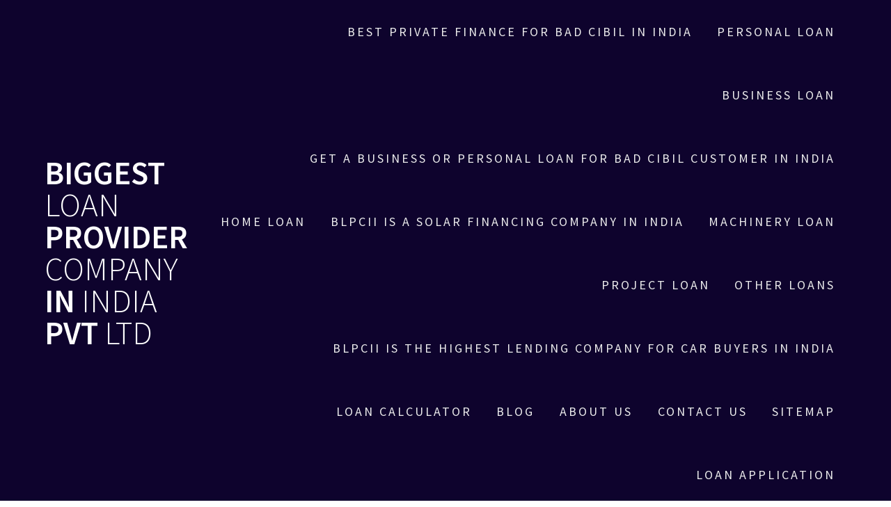

--- FILE ---
content_type: text/html; charset=UTF-8
request_url: https://blpcii.com/private-finance-biggest-loan-provider-company-in-india/
body_size: 22932
content:
<!DOCTYPE html>
<html lang="en-US">
<head>
    <meta charset="UTF-8">
    <meta name="viewport" content="width=device-width, initial-scale=1">
    <link rel="profile" href="http://gmpg.org/xfn/11">

    <meta name='robots' content='index, follow, max-image-preview:large, max-snippet:-1, max-video-preview:-1' />

	<!-- This site is optimized with the Yoast SEO plugin v21.9.1 - https://yoast.com/wordpress/plugins/seo/ -->
	<title>Private Finance BIGGEST LOAN PROVIDER COMPANY IN INDIA</title>
	<meta name="description" content="Private Finance India Location : Pan India Working.Emergency cash loan available for 4 to 6 months. Rate : If client take 1Cr return 1.20 !!!" />
	<link rel="canonical" href="https://blpcii.com/private-finance-biggest-loan-provider-company-in-india/" />
	<meta property="og:locale" content="en_US" />
	<meta property="og:type" content="article" />
	<meta property="og:title" content="Private Finance BIGGEST LOAN PROVIDER COMPANY IN INDIA" />
	<meta property="og:description" content="Private Finance India Location : Pan India Working.Emergency cash loan available for 4 to 6 months. Rate : If client take 1Cr return 1.20 !!!" />
	<meta property="og:url" content="https://blpcii.com/private-finance-biggest-loan-provider-company-in-india/" />
	<meta property="og:site_name" content="BIGGEST LOAN PROVIDER COMPANY IN INDIA PVT LTD" />
	<meta property="article:published_time" content="2022-02-03T01:51:42+00:00" />
	<meta property="article:modified_time" content="2024-07-20T15:46:38+00:00" />
	<meta property="og:image" content="http://blpcii.com/wp-content/uploads/2022/02/Private-Finance.jpg" />
	<meta property="og:image:width" content="1024" />
	<meta property="og:image:height" content="538" />
	<meta property="og:image:type" content="image/jpeg" />
	<meta name="author" content="Biggest Loan Provider Company in India" />
	<meta name="twitter:card" content="summary_large_image" />
	<meta name="twitter:label1" content="Written by" />
	<meta name="twitter:data1" content="Biggest Loan Provider Company in India" />
	<meta name="twitter:label2" content="Est. reading time" />
	<meta name="twitter:data2" content="1 minute" />
	<script type="application/ld+json" class="yoast-schema-graph">{"@context":"https://schema.org","@graph":[{"@type":"Article","@id":"https://blpcii.com/private-finance-biggest-loan-provider-company-in-india/#article","isPartOf":{"@id":"https://blpcii.com/private-finance-biggest-loan-provider-company-in-india/"},"author":{"name":"Biggest Loan Provider Company in India","@id":"https://blpcii.com/#/schema/person/b34a49847eb738d621e5e4167c7edce7"},"headline":"Private Finance BIGGEST LOAN PROVIDER COMPANY IN INDIA","datePublished":"2022-02-03T01:51:42+00:00","dateModified":"2024-07-20T15:46:38+00:00","mainEntityOfPage":{"@id":"https://blpcii.com/private-finance-biggest-loan-provider-company-in-india/"},"wordCount":147,"publisher":{"@id":"https://blpcii.com/#organization"},"image":{"@id":"https://blpcii.com/private-finance-biggest-loan-provider-company-in-india/#primaryimage"},"thumbnailUrl":"https://blpcii.com/wp-content/uploads/2022/02/Private-Finance.jpg","keywords":["business loan provider in Ahmedabad gujarat","business loan provider in aurangabad maharashtra","business loan provider in Bangalore Karnataka","Business loan provider in Bhopal Madhya pradesh","business loan provider in Bhubaneswar","business loan provider in Bhubaneswar orissa","Business loan provider in Chandigarh Punjab","business loan provider in dehradun uttarakhand","business loan provider in delhi NCR","Business loan provider in Faridabad haryana","business loan provider in gandhinagar gujarat","business loan provider in ghaziabad uttar pradesh","Business loan provider in Gurgaon Haryana","Business loan provider in Guwahati assam","business loan provider in Hyderabad telangana","Business loan provider in Indore Madhya pradesh","business loan provider in jaipur rajasthan","business loan provider in jamshedpur jharkhand","business loan provider in kochi kerala","business loan provider in Kolkata west bengal","Business loan provider in Lucknow uttar pradesh","Business loan provider in Ludhiana punjab","business loan provider in mumbai maharashtra","business loan provider in Mysore karnataka","Business loan provider in Nagpur Maharashtra","business loan provider in Nashik maharashtra","business loan provider in noida uttar pradesh","Business loan provider in Patna bihar","business loan provider in pune maharashtra","business loan provider in Raipur chhattisgarh","business loan provider in rajkot gujarat","business loan provider in surat gujarat","Business loan provider in Thiruvananthapuram kerala","Business loan provider in Vadodara Gujarat","Business loan provider in Vijayawada Andhra pradesh","Business loan provider in Visakhapatnam Andhra pradesh","business loan provider in Warangal"],"articleSection":["POST"],"inLanguage":"en-US"},{"@type":"WebPage","@id":"https://blpcii.com/private-finance-biggest-loan-provider-company-in-india/","url":"https://blpcii.com/private-finance-biggest-loan-provider-company-in-india/","name":"Private Finance BIGGEST LOAN PROVIDER COMPANY IN INDIA","isPartOf":{"@id":"https://blpcii.com/#website"},"primaryImageOfPage":{"@id":"https://blpcii.com/private-finance-biggest-loan-provider-company-in-india/#primaryimage"},"image":{"@id":"https://blpcii.com/private-finance-biggest-loan-provider-company-in-india/#primaryimage"},"thumbnailUrl":"https://blpcii.com/wp-content/uploads/2022/02/Private-Finance.jpg","datePublished":"2022-02-03T01:51:42+00:00","dateModified":"2024-07-20T15:46:38+00:00","description":"Private Finance India Location : Pan India Working.Emergency cash loan available for 4 to 6 months. Rate : If client take 1Cr return 1.20 !!!","breadcrumb":{"@id":"https://blpcii.com/private-finance-biggest-loan-provider-company-in-india/#breadcrumb"},"inLanguage":"en-US","potentialAction":[{"@type":"ReadAction","target":["https://blpcii.com/private-finance-biggest-loan-provider-company-in-india/"]}]},{"@type":"ImageObject","inLanguage":"en-US","@id":"https://blpcii.com/private-finance-biggest-loan-provider-company-in-india/#primaryimage","url":"https://blpcii.com/wp-content/uploads/2022/02/Private-Finance.jpg","contentUrl":"https://blpcii.com/wp-content/uploads/2022/02/Private-Finance.jpg","width":1024,"height":538,"caption":"Private Finance"},{"@type":"BreadcrumbList","@id":"https://blpcii.com/private-finance-biggest-loan-provider-company-in-india/#breadcrumb","itemListElement":[{"@type":"ListItem","position":1,"name":"Home","item":"https://blpcii.com/"},{"@type":"ListItem","position":2,"name":"Private Finance BIGGEST LOAN PROVIDER COMPANY IN INDIA"}]},{"@type":"WebSite","@id":"https://blpcii.com/#website","url":"https://blpcii.com/","name":"BIGGEST LOAN PROVIDER COMPANY IN INDIA PVT LTD","description":"पूरे भारत में लोन सेवा","publisher":{"@id":"https://blpcii.com/#organization"},"potentialAction":[{"@type":"SearchAction","target":{"@type":"EntryPoint","urlTemplate":"https://blpcii.com/?s={search_term_string}"},"query-input":"required name=search_term_string"}],"inLanguage":"en-US"},{"@type":"Organization","@id":"https://blpcii.com/#organization","name":"BIGGEST LOAN PROVIDER COMPANY IN INDIA","url":"https://blpcii.com/","logo":{"@type":"ImageObject","inLanguage":"en-US","@id":"https://blpcii.com/#/schema/logo/image/","url":"https://blpcii.com/wp-content/uploads/2021/01/cropped-cropped-logo-blpcii.com_-1-1-1.png","contentUrl":"https://blpcii.com/wp-content/uploads/2021/01/cropped-cropped-logo-blpcii.com_-1-1-1.png","width":512,"height":512,"caption":"BIGGEST LOAN PROVIDER COMPANY IN INDIA"},"image":{"@id":"https://blpcii.com/#/schema/logo/image/"}},{"@type":"Person","@id":"https://blpcii.com/#/schema/person/b34a49847eb738d621e5e4167c7edce7","name":"Biggest Loan Provider Company in India","image":{"@type":"ImageObject","inLanguage":"en-US","@id":"https://blpcii.com/#/schema/person/image/","url":"https://secure.gravatar.com/avatar/84ac61898a690aab03b7669c0af3ead41b1d68036b5b384509ff8c806075e204?s=96&d=mm&r=g","contentUrl":"https://secure.gravatar.com/avatar/84ac61898a690aab03b7669c0af3ead41b1d68036b5b384509ff8c806075e204?s=96&d=mm&r=g","caption":"Biggest Loan Provider Company in India"},"sameAs":["http://blpcii.com"]}]}</script>
	<!-- / Yoast SEO plugin. -->


<link rel='dns-prefetch' href='//fonts.googleapis.com' />
<link href='https://fonts.gstatic.com' crossorigin rel='preconnect' />
<link rel="alternate" type="application/rss+xml" title="BIGGEST LOAN PROVIDER COMPANY IN INDIA PVT LTD &raquo; Feed" href="https://blpcii.com/feed/" />
<link rel="alternate" type="application/rss+xml" title="BIGGEST LOAN PROVIDER COMPANY IN INDIA PVT LTD &raquo; Comments Feed" href="https://blpcii.com/comments/feed/" />
<link rel="alternate" title="oEmbed (JSON)" type="application/json+oembed" href="https://blpcii.com/wp-json/oembed/1.0/embed?url=https%3A%2F%2Fblpcii.com%2Fprivate-finance-biggest-loan-provider-company-in-india%2F" />
<link rel="alternate" title="oEmbed (XML)" type="text/xml+oembed" href="https://blpcii.com/wp-json/oembed/1.0/embed?url=https%3A%2F%2Fblpcii.com%2Fprivate-finance-biggest-loan-provider-company-in-india%2F&#038;format=xml" />
		<!-- This site uses the Google Analytics by MonsterInsights plugin v8.23.1 - Using Analytics tracking - https://www.monsterinsights.com/ -->
		<!-- Note: MonsterInsights is not currently configured on this site. The site owner needs to authenticate with Google Analytics in the MonsterInsights settings panel. -->
					<!-- No tracking code set -->
				<!-- / Google Analytics by MonsterInsights -->
		<style id='wp-img-auto-sizes-contain-inline-css' type='text/css'>
img:is([sizes=auto i],[sizes^="auto," i]){contain-intrinsic-size:3000px 1500px}
/*# sourceURL=wp-img-auto-sizes-contain-inline-css */
</style>
<style id='wp-emoji-styles-inline-css' type='text/css'>

	img.wp-smiley, img.emoji {
		display: inline !important;
		border: none !important;
		box-shadow: none !important;
		height: 1em !important;
		width: 1em !important;
		margin: 0 0.07em !important;
		vertical-align: -0.1em !important;
		background: none !important;
		padding: 0 !important;
	}
/*# sourceURL=wp-emoji-styles-inline-css */
</style>
<style id='wp-block-library-inline-css' type='text/css'>
:root{--wp-block-synced-color:#7a00df;--wp-block-synced-color--rgb:122,0,223;--wp-bound-block-color:var(--wp-block-synced-color);--wp-editor-canvas-background:#ddd;--wp-admin-theme-color:#007cba;--wp-admin-theme-color--rgb:0,124,186;--wp-admin-theme-color-darker-10:#006ba1;--wp-admin-theme-color-darker-10--rgb:0,107,160.5;--wp-admin-theme-color-darker-20:#005a87;--wp-admin-theme-color-darker-20--rgb:0,90,135;--wp-admin-border-width-focus:2px}@media (min-resolution:192dpi){:root{--wp-admin-border-width-focus:1.5px}}.wp-element-button{cursor:pointer}:root .has-very-light-gray-background-color{background-color:#eee}:root .has-very-dark-gray-background-color{background-color:#313131}:root .has-very-light-gray-color{color:#eee}:root .has-very-dark-gray-color{color:#313131}:root .has-vivid-green-cyan-to-vivid-cyan-blue-gradient-background{background:linear-gradient(135deg,#00d084,#0693e3)}:root .has-purple-crush-gradient-background{background:linear-gradient(135deg,#34e2e4,#4721fb 50%,#ab1dfe)}:root .has-hazy-dawn-gradient-background{background:linear-gradient(135deg,#faaca8,#dad0ec)}:root .has-subdued-olive-gradient-background{background:linear-gradient(135deg,#fafae1,#67a671)}:root .has-atomic-cream-gradient-background{background:linear-gradient(135deg,#fdd79a,#004a59)}:root .has-nightshade-gradient-background{background:linear-gradient(135deg,#330968,#31cdcf)}:root .has-midnight-gradient-background{background:linear-gradient(135deg,#020381,#2874fc)}:root{--wp--preset--font-size--normal:16px;--wp--preset--font-size--huge:42px}.has-regular-font-size{font-size:1em}.has-larger-font-size{font-size:2.625em}.has-normal-font-size{font-size:var(--wp--preset--font-size--normal)}.has-huge-font-size{font-size:var(--wp--preset--font-size--huge)}.has-text-align-center{text-align:center}.has-text-align-left{text-align:left}.has-text-align-right{text-align:right}.has-fit-text{white-space:nowrap!important}#end-resizable-editor-section{display:none}.aligncenter{clear:both}.items-justified-left{justify-content:flex-start}.items-justified-center{justify-content:center}.items-justified-right{justify-content:flex-end}.items-justified-space-between{justify-content:space-between}.screen-reader-text{border:0;clip-path:inset(50%);height:1px;margin:-1px;overflow:hidden;padding:0;position:absolute;width:1px;word-wrap:normal!important}.screen-reader-text:focus{background-color:#ddd;clip-path:none;color:#444;display:block;font-size:1em;height:auto;left:5px;line-height:normal;padding:15px 23px 14px;text-decoration:none;top:5px;width:auto;z-index:100000}html :where(.has-border-color){border-style:solid}html :where([style*=border-top-color]){border-top-style:solid}html :where([style*=border-right-color]){border-right-style:solid}html :where([style*=border-bottom-color]){border-bottom-style:solid}html :where([style*=border-left-color]){border-left-style:solid}html :where([style*=border-width]){border-style:solid}html :where([style*=border-top-width]){border-top-style:solid}html :where([style*=border-right-width]){border-right-style:solid}html :where([style*=border-bottom-width]){border-bottom-style:solid}html :where([style*=border-left-width]){border-left-style:solid}html :where(img[class*=wp-image-]){height:auto;max-width:100%}:where(figure){margin:0 0 1em}html :where(.is-position-sticky){--wp-admin--admin-bar--position-offset:var(--wp-admin--admin-bar--height,0px)}@media screen and (max-width:600px){html :where(.is-position-sticky){--wp-admin--admin-bar--position-offset:0px}}

/*# sourceURL=wp-block-library-inline-css */
</style><style id='wp-block-file-inline-css' type='text/css'>
.wp-block-file{box-sizing:border-box}.wp-block-file:not(.wp-element-button){font-size:.8em}.wp-block-file.aligncenter{text-align:center}.wp-block-file.alignright{text-align:right}.wp-block-file *+.wp-block-file__button{margin-left:.75em}:where(.wp-block-file){margin-bottom:1.5em}.wp-block-file__embed{margin-bottom:1em}:where(.wp-block-file__button){border-radius:2em;display:inline-block;padding:.5em 1em}:where(.wp-block-file__button):where(a):active,:where(.wp-block-file__button):where(a):focus,:where(.wp-block-file__button):where(a):hover,:where(.wp-block-file__button):where(a):visited{box-shadow:none;color:#fff;opacity:.85;text-decoration:none}
/*# sourceURL=https://blpcii.com/wp-includes/blocks/file/style.min.css */
</style>
<style id='global-styles-inline-css' type='text/css'>
:root{--wp--preset--aspect-ratio--square: 1;--wp--preset--aspect-ratio--4-3: 4/3;--wp--preset--aspect-ratio--3-4: 3/4;--wp--preset--aspect-ratio--3-2: 3/2;--wp--preset--aspect-ratio--2-3: 2/3;--wp--preset--aspect-ratio--16-9: 16/9;--wp--preset--aspect-ratio--9-16: 9/16;--wp--preset--color--black: #000000;--wp--preset--color--cyan-bluish-gray: #abb8c3;--wp--preset--color--white: #ffffff;--wp--preset--color--pale-pink: #f78da7;--wp--preset--color--vivid-red: #cf2e2e;--wp--preset--color--luminous-vivid-orange: #ff6900;--wp--preset--color--luminous-vivid-amber: #fcb900;--wp--preset--color--light-green-cyan: #7bdcb5;--wp--preset--color--vivid-green-cyan: #00d084;--wp--preset--color--pale-cyan-blue: #8ed1fc;--wp--preset--color--vivid-cyan-blue: #0693e3;--wp--preset--color--vivid-purple: #9b51e0;--wp--preset--gradient--vivid-cyan-blue-to-vivid-purple: linear-gradient(135deg,rgb(6,147,227) 0%,rgb(155,81,224) 100%);--wp--preset--gradient--light-green-cyan-to-vivid-green-cyan: linear-gradient(135deg,rgb(122,220,180) 0%,rgb(0,208,130) 100%);--wp--preset--gradient--luminous-vivid-amber-to-luminous-vivid-orange: linear-gradient(135deg,rgb(252,185,0) 0%,rgb(255,105,0) 100%);--wp--preset--gradient--luminous-vivid-orange-to-vivid-red: linear-gradient(135deg,rgb(255,105,0) 0%,rgb(207,46,46) 100%);--wp--preset--gradient--very-light-gray-to-cyan-bluish-gray: linear-gradient(135deg,rgb(238,238,238) 0%,rgb(169,184,195) 100%);--wp--preset--gradient--cool-to-warm-spectrum: linear-gradient(135deg,rgb(74,234,220) 0%,rgb(151,120,209) 20%,rgb(207,42,186) 40%,rgb(238,44,130) 60%,rgb(251,105,98) 80%,rgb(254,248,76) 100%);--wp--preset--gradient--blush-light-purple: linear-gradient(135deg,rgb(255,206,236) 0%,rgb(152,150,240) 100%);--wp--preset--gradient--blush-bordeaux: linear-gradient(135deg,rgb(254,205,165) 0%,rgb(254,45,45) 50%,rgb(107,0,62) 100%);--wp--preset--gradient--luminous-dusk: linear-gradient(135deg,rgb(255,203,112) 0%,rgb(199,81,192) 50%,rgb(65,88,208) 100%);--wp--preset--gradient--pale-ocean: linear-gradient(135deg,rgb(255,245,203) 0%,rgb(182,227,212) 50%,rgb(51,167,181) 100%);--wp--preset--gradient--electric-grass: linear-gradient(135deg,rgb(202,248,128) 0%,rgb(113,206,126) 100%);--wp--preset--gradient--midnight: linear-gradient(135deg,rgb(2,3,129) 0%,rgb(40,116,252) 100%);--wp--preset--font-size--small: 13px;--wp--preset--font-size--medium: 20px;--wp--preset--font-size--large: 36px;--wp--preset--font-size--x-large: 42px;--wp--preset--spacing--20: 0.44rem;--wp--preset--spacing--30: 0.67rem;--wp--preset--spacing--40: 1rem;--wp--preset--spacing--50: 1.5rem;--wp--preset--spacing--60: 2.25rem;--wp--preset--spacing--70: 3.38rem;--wp--preset--spacing--80: 5.06rem;--wp--preset--shadow--natural: 6px 6px 9px rgba(0, 0, 0, 0.2);--wp--preset--shadow--deep: 12px 12px 50px rgba(0, 0, 0, 0.4);--wp--preset--shadow--sharp: 6px 6px 0px rgba(0, 0, 0, 0.2);--wp--preset--shadow--outlined: 6px 6px 0px -3px rgb(255, 255, 255), 6px 6px rgb(0, 0, 0);--wp--preset--shadow--crisp: 6px 6px 0px rgb(0, 0, 0);}:where(.is-layout-flex){gap: 0.5em;}:where(.is-layout-grid){gap: 0.5em;}body .is-layout-flex{display: flex;}.is-layout-flex{flex-wrap: wrap;align-items: center;}.is-layout-flex > :is(*, div){margin: 0;}body .is-layout-grid{display: grid;}.is-layout-grid > :is(*, div){margin: 0;}:where(.wp-block-columns.is-layout-flex){gap: 2em;}:where(.wp-block-columns.is-layout-grid){gap: 2em;}:where(.wp-block-post-template.is-layout-flex){gap: 1.25em;}:where(.wp-block-post-template.is-layout-grid){gap: 1.25em;}.has-black-color{color: var(--wp--preset--color--black) !important;}.has-cyan-bluish-gray-color{color: var(--wp--preset--color--cyan-bluish-gray) !important;}.has-white-color{color: var(--wp--preset--color--white) !important;}.has-pale-pink-color{color: var(--wp--preset--color--pale-pink) !important;}.has-vivid-red-color{color: var(--wp--preset--color--vivid-red) !important;}.has-luminous-vivid-orange-color{color: var(--wp--preset--color--luminous-vivid-orange) !important;}.has-luminous-vivid-amber-color{color: var(--wp--preset--color--luminous-vivid-amber) !important;}.has-light-green-cyan-color{color: var(--wp--preset--color--light-green-cyan) !important;}.has-vivid-green-cyan-color{color: var(--wp--preset--color--vivid-green-cyan) !important;}.has-pale-cyan-blue-color{color: var(--wp--preset--color--pale-cyan-blue) !important;}.has-vivid-cyan-blue-color{color: var(--wp--preset--color--vivid-cyan-blue) !important;}.has-vivid-purple-color{color: var(--wp--preset--color--vivid-purple) !important;}.has-black-background-color{background-color: var(--wp--preset--color--black) !important;}.has-cyan-bluish-gray-background-color{background-color: var(--wp--preset--color--cyan-bluish-gray) !important;}.has-white-background-color{background-color: var(--wp--preset--color--white) !important;}.has-pale-pink-background-color{background-color: var(--wp--preset--color--pale-pink) !important;}.has-vivid-red-background-color{background-color: var(--wp--preset--color--vivid-red) !important;}.has-luminous-vivid-orange-background-color{background-color: var(--wp--preset--color--luminous-vivid-orange) !important;}.has-luminous-vivid-amber-background-color{background-color: var(--wp--preset--color--luminous-vivid-amber) !important;}.has-light-green-cyan-background-color{background-color: var(--wp--preset--color--light-green-cyan) !important;}.has-vivid-green-cyan-background-color{background-color: var(--wp--preset--color--vivid-green-cyan) !important;}.has-pale-cyan-blue-background-color{background-color: var(--wp--preset--color--pale-cyan-blue) !important;}.has-vivid-cyan-blue-background-color{background-color: var(--wp--preset--color--vivid-cyan-blue) !important;}.has-vivid-purple-background-color{background-color: var(--wp--preset--color--vivid-purple) !important;}.has-black-border-color{border-color: var(--wp--preset--color--black) !important;}.has-cyan-bluish-gray-border-color{border-color: var(--wp--preset--color--cyan-bluish-gray) !important;}.has-white-border-color{border-color: var(--wp--preset--color--white) !important;}.has-pale-pink-border-color{border-color: var(--wp--preset--color--pale-pink) !important;}.has-vivid-red-border-color{border-color: var(--wp--preset--color--vivid-red) !important;}.has-luminous-vivid-orange-border-color{border-color: var(--wp--preset--color--luminous-vivid-orange) !important;}.has-luminous-vivid-amber-border-color{border-color: var(--wp--preset--color--luminous-vivid-amber) !important;}.has-light-green-cyan-border-color{border-color: var(--wp--preset--color--light-green-cyan) !important;}.has-vivid-green-cyan-border-color{border-color: var(--wp--preset--color--vivid-green-cyan) !important;}.has-pale-cyan-blue-border-color{border-color: var(--wp--preset--color--pale-cyan-blue) !important;}.has-vivid-cyan-blue-border-color{border-color: var(--wp--preset--color--vivid-cyan-blue) !important;}.has-vivid-purple-border-color{border-color: var(--wp--preset--color--vivid-purple) !important;}.has-vivid-cyan-blue-to-vivid-purple-gradient-background{background: var(--wp--preset--gradient--vivid-cyan-blue-to-vivid-purple) !important;}.has-light-green-cyan-to-vivid-green-cyan-gradient-background{background: var(--wp--preset--gradient--light-green-cyan-to-vivid-green-cyan) !important;}.has-luminous-vivid-amber-to-luminous-vivid-orange-gradient-background{background: var(--wp--preset--gradient--luminous-vivid-amber-to-luminous-vivid-orange) !important;}.has-luminous-vivid-orange-to-vivid-red-gradient-background{background: var(--wp--preset--gradient--luminous-vivid-orange-to-vivid-red) !important;}.has-very-light-gray-to-cyan-bluish-gray-gradient-background{background: var(--wp--preset--gradient--very-light-gray-to-cyan-bluish-gray) !important;}.has-cool-to-warm-spectrum-gradient-background{background: var(--wp--preset--gradient--cool-to-warm-spectrum) !important;}.has-blush-light-purple-gradient-background{background: var(--wp--preset--gradient--blush-light-purple) !important;}.has-blush-bordeaux-gradient-background{background: var(--wp--preset--gradient--blush-bordeaux) !important;}.has-luminous-dusk-gradient-background{background: var(--wp--preset--gradient--luminous-dusk) !important;}.has-pale-ocean-gradient-background{background: var(--wp--preset--gradient--pale-ocean) !important;}.has-electric-grass-gradient-background{background: var(--wp--preset--gradient--electric-grass) !important;}.has-midnight-gradient-background{background: var(--wp--preset--gradient--midnight) !important;}.has-small-font-size{font-size: var(--wp--preset--font-size--small) !important;}.has-medium-font-size{font-size: var(--wp--preset--font-size--medium) !important;}.has-large-font-size{font-size: var(--wp--preset--font-size--large) !important;}.has-x-large-font-size{font-size: var(--wp--preset--font-size--x-large) !important;}
/*# sourceURL=global-styles-inline-css */
</style>

<style id='classic-theme-styles-inline-css' type='text/css'>
/*! This file is auto-generated */
.wp-block-button__link{color:#fff;background-color:#32373c;border-radius:9999px;box-shadow:none;text-decoration:none;padding:calc(.667em + 2px) calc(1.333em + 2px);font-size:1.125em}.wp-block-file__button{background:#32373c;color:#fff;text-decoration:none}
/*# sourceURL=/wp-includes/css/classic-themes.min.css */
</style>
<link rel='stylesheet' id='hfe-style-css' href='https://blpcii.com/wp-content/cache/autoptimize/css/autoptimize_single_a5bf64d5859ee94a3e8e93d592d6d2a0.css?ver=1.6.24' type='text/css' media='all' />
<link rel='stylesheet' id='elementor-icons-css' href='https://blpcii.com/wp-content/plugins/elementor/assets/lib/eicons/css/elementor-icons.min.css?ver=5.18.0' type='text/css' media='all' />
<link rel='stylesheet' id='elementor-frontend-legacy-css' href='https://blpcii.com/wp-content/plugins/elementor/assets/css/frontend-legacy.min.css?ver=3.12.0' type='text/css' media='all' />
<link rel='stylesheet' id='elementor-frontend-css' href='https://blpcii.com/wp-content/plugins/elementor/assets/css/frontend.min.css?ver=3.12.0' type='text/css' media='all' />
<link rel='stylesheet' id='swiper-css' href='https://blpcii.com/wp-content/plugins/elementor/assets/lib/swiper/css/swiper.min.css?ver=5.3.6' type='text/css' media='all' />
<link rel='stylesheet' id='elementor-post-524-css' href='https://blpcii.com/wp-content/cache/autoptimize/css/autoptimize_single_29da665ba6f411d07005733826f48824.css?ver=1693956013' type='text/css' media='all' />
<link rel='stylesheet' id='font-awesome-5-all-css' href='https://blpcii.com/wp-content/plugins/elementor/assets/lib/font-awesome/css/all.min.css?ver=3.12.0' type='text/css' media='all' />
<link rel='stylesheet' id='font-awesome-4-shim-css' href='https://blpcii.com/wp-content/plugins/elementor/assets/lib/font-awesome/css/v4-shims.min.css?ver=3.12.0' type='text/css' media='all' />
<link rel='stylesheet' id='elementor-post-408-css' href='https://blpcii.com/wp-content/cache/autoptimize/css/autoptimize_single_69ab52dc2ef0d2c1036493ef6a9796d9.css?ver=1693956013' type='text/css' media='all' />
<link rel='stylesheet' id='hfe-widgets-style-css' href='https://blpcii.com/wp-content/cache/autoptimize/css/autoptimize_single_2395c81e72a52f14588816b4f72a7f17.css?ver=1.6.24' type='text/css' media='all' />
<link rel='stylesheet' id='one-page-express-fonts-css' href='https://fonts.googleapis.com/css?family=Source+Sans+Pro%3A200%2Cnormal%2C300%2C600%2C700%7CPlayfair+Display%3Aregular%2Citalic%2C700%2C900&#038;subset=latin%2Clatin-ext' type='text/css' media='all' />
<link rel='stylesheet' id='one-page-express-style-css' href='https://blpcii.com/wp-content/cache/autoptimize/css/autoptimize_single_eac8af222d70b9f94757c58b09c071f1.css?ver=1.3.33' type='text/css' media='all' />
<style id='one-page-express-style-inline-css' type='text/css'>
img.logo.dark, img.custom-logo{max-height:70px;}
/*# sourceURL=one-page-express-style-inline-css */
</style>
<link rel='stylesheet' id='one-page-express-font-awesome-css' href='https://blpcii.com/wp-content/themes/one-page-express/assets/font-awesome/font-awesome.min.css?ver=1.3.33' type='text/css' media='all' />
<link rel='stylesheet' id='one-page-express-animate-css' href='https://blpcii.com/wp-content/cache/autoptimize/css/autoptimize_single_07f146141537e04ee282a965d8053198.css?ver=1.3.33' type='text/css' media='all' />
<link rel='stylesheet' id='one-page-express-webgradients-css' href='https://blpcii.com/wp-content/cache/autoptimize/css/autoptimize_single_872101489ef0f0b8f1304b00cd0f727a.css?ver=1.3.33' type='text/css' media='all' />
<link rel='stylesheet' id='kirki-styles-one_page_express-css' href='https://blpcii.com/wp-content/themes/one-page-express/customizer/kirki/assets/css/kirki-styles.css' type='text/css' media='all' />
<style id='kirki-styles-one_page_express-inline-css' type='text/css'>
.header.color-overlay:before{background-color:#0E032D;opacity:1;}.header-separator svg{height:150px!important;}.inner-header-description{padding-top:50%;padding-bottom:5%;}.header-homepage .header-description-row{padding-top:80%;padding-bottom:0%;}@media only screen and (min-width: 768px){.inner-header-description{text-align:center;}.header-content .align-holder{text-align:center!important;}.header-content{width:100%!important;}}
/*# sourceURL=kirki-styles-one_page_express-inline-css */
</style>
<link rel='stylesheet' id='call-now-button-modern-style-css' href='https://blpcii.com/wp-content/cache/autoptimize/css/autoptimize_single_94ffc94f562c6e0c9a9553fe3c8ff331.css?ver=1.4.2' type='text/css' media='all' />
<link rel='stylesheet' id='google-fonts-1-css' href='https://fonts.googleapis.com/css?family=Roboto%3A100%2C100italic%2C200%2C200italic%2C300%2C300italic%2C400%2C400italic%2C500%2C500italic%2C600%2C600italic%2C700%2C700italic%2C800%2C800italic%2C900%2C900italic%7CRoboto+Slab%3A100%2C100italic%2C200%2C200italic%2C300%2C300italic%2C400%2C400italic%2C500%2C500italic%2C600%2C600italic%2C700%2C700italic%2C800%2C800italic%2C900%2C900italic&#038;display=auto&#038;ver=6.9' type='text/css' media='all' />
<link rel="preconnect" href="https://fonts.gstatic.com/" crossorigin><script type="text/javascript" src="https://blpcii.com/wp-content/plugins/elementor/assets/lib/font-awesome/js/v4-shims.min.js?ver=3.12.0" id="font-awesome-4-shim-js"></script>
<script type="text/javascript" src="https://blpcii.com/wp-includes/js/jquery/jquery.min.js?ver=3.7.1" id="jquery-core-js"></script>
<script type="text/javascript" src="https://blpcii.com/wp-includes/js/jquery/jquery-migrate.min.js?ver=3.4.1" id="jquery-migrate-js"></script>
<script type="text/javascript" src="https://blpcii.com/wp-content/themes/one-page-express/assets/js/smoothscroll.js?ver=1.3.33" id="one-page-express-smoothscroll-js"></script>
<link rel="https://api.w.org/" href="https://blpcii.com/wp-json/" /><link rel="alternate" title="JSON" type="application/json" href="https://blpcii.com/wp-json/wp/v2/posts/3485" /><link rel="EditURI" type="application/rsd+xml" title="RSD" href="https://blpcii.com/xmlrpc.php?rsd" />
<meta name="generator" content="WordPress 6.9" />
<link rel='shortlink' href='https://blpcii.com/?p=3485' />
<meta name="title" content="BIGGEST LOAN PROVIDER COMPANY IN INDIA">
<meta name="description" content="BLPCII (BIGGEST LOAN PROVIDER COMPANY IN INDIA) is India's largest loan provider company. BLPCII provides its loan service across India. Whether you live in any state or city of India.">
<meta name="keywords" content="Private Finance, How to get loan at lowest interest, Loan against PDC cheques, Instant personal loan with very low interest rate, Private finance for NON-PERFORMING ASSET, Rupees 500 crores to 5000 crores equity finance India, Zero File Processing Charges in Loan No Hidden Charge for Debtor Only on BLPCII, discount of 2% on the Rate of Interest of the loan for FMCG registered company, BIGGEST LOAN PROVIDER COMPANY IN INDIA IS BLPCII, blpcii is a biggest loan provider company of india, Business Loan India, No file charge on business loan, there are many financial companies that give loans even if the CIBIL is not right, We are MSME, SME loan provider of India, Loans for customers with low CIBIL score, How to apply for Mudra Loan Scheme in Indian Bank, Get a Business or Personal Loan for bad CIBIL Customer in india, 9999305389, LOAN, BUSINESS, PERSONAL, Loan against cheque, BEST LOAN PROVIDER COMPANY, LOAN PROVIDER NEAR ME, LOAN PROVIDER IN MUMBAI, LOAN PROVIDER IN DELHI, LOAN PROVIDER IN PUNE, loan provider in Kolkata, loan provider in Bengaluru, loan provider in Chennai, loan provider in Hyderabad, loan provider in Ahmedabad, loan provider in Surat, loan provider in Visakhapatnam,">
<meta name="robots" content="index, follow">
<meta http-equiv="Content-Type" content="text/html; charset=utf-8">
<meta name="language" content="English">
<meta name="revisit-after" content="10 days">
<meta name="author" content="BLPCII">
		<script>
			document.documentElement.className = document.documentElement.className.replace( 'no-js', 'js' );
		</script>
				<style>
			.no-js img.lazyload { display: none; }
			figure.wp-block-image img.lazyloading { min-width: 150px; }
							.lazyload, .lazyloading { opacity: 0; }
				.lazyloaded {
					opacity: 1;
					transition: opacity 400ms;
					transition-delay: 0ms;
				}
					</style>
		    <style>
        @media only screen and (min-width: 768px) {
            .align-container {
                margin: auto auto  auto  auto            }
        }
    </style>
	<meta name="generator" content="Elementor 3.12.0; features: a11y_improvements, additional_custom_breakpoints; settings: css_print_method-external, google_font-enabled, font_display-auto">
<style type="text/css" id="custom-background-css">
body.custom-background { background-color: #ffffff; }
</style>
	<link rel="icon" href="https://blpcii.com/wp-content/uploads/2021/01/cropped-logo-blpcii.com_-1-1-32x32.png" sizes="32x32" />
<link rel="icon" href="https://blpcii.com/wp-content/uploads/2021/01/cropped-logo-blpcii.com_-1-1-192x192.png" sizes="192x192" />
<link rel="apple-touch-icon" href="https://blpcii.com/wp-content/uploads/2021/01/cropped-logo-blpcii.com_-1-1-180x180.png" />
<meta name="msapplication-TileImage" content="https://blpcii.com/wp-content/uploads/2021/01/cropped-logo-blpcii.com_-1-1-270x270.png" />
<link rel='stylesheet' id='e-animations-css' href='https://blpcii.com/wp-content/plugins/elementor/assets/lib/animations/animations.min.css?ver=3.12.0' type='text/css' media='all' />
</head>

<body class="wp-singular post-template-default single single-post postid-3485 single-format-standard custom-background wp-theme-one-page-express ehf-footer ehf-template-one-page-express ehf-stylesheet-one-page-express elementor-default elementor-kit-524">
<div id="opex-overlap-custom-background-to-remove"
     style="position: absolute; top: 0; background-color: #FFF; min-height: 100vh; min-width: 100vw;">
</div>

    <style>
        .screen-reader-text[href="#page-content"]:focus {
            background-color: #f1f1f1;
            border-radius: 3px;
            box-shadow: 0 0 2px 2px rgba(0, 0, 0, 0.6);
            clip: auto !important;
            clip-path: none;
            color: #21759b;

        }
    </style>
    <a class="skip-link screen-reader-text"
       href="#page-content">Skip to content</a>
	<div class="header-top " style="position:absolute;top: 0px;z-index: 1;">
    <div class="navigation-wrapper ope-inner-page">
        <div class="logo_col">
            <a class="text-logo" href="https://blpcii.com/">BIGGEST<span style="font-weight: 300;" class="span12"> LOAN</span> PROVIDER<span style="font-weight: 300;" class="span12"> COMPANY</span> IN<span style="font-weight: 300;" class="span12"> INDIA</span> PVT<span style="font-weight: 300;" class="span12"> LTD</span></a>        </div>
        <div class="main_menu_col">
            <div id="drop_mainmenu_container" class="menu-blpcii-container"><ul id="drop_mainmenu" class="fm2_drop_mainmenu"><li id="menu-item-764" class="menu-item menu-item-type-post_type menu-item-object-page menu-item-764"><a href="https://blpcii.com/private-finance-for-bad-cibil/">BEST PRIVATE FINANCE FOR BAD CIBIL IN INDIA</a></li>
<li id="menu-item-766" class="menu-item menu-item-type-post_type menu-item-object-page menu-item-766"><a href="https://blpcii.com/?page_id=746">PERSONAL LOAN</a></li>
<li id="menu-item-765" class="menu-item menu-item-type-post_type menu-item-object-page menu-item-765"><a href="https://blpcii.com/?page_id=745">BUSINESS LOAN</a></li>
<li id="menu-item-2124" class="menu-item menu-item-type-post_type menu-item-object-post menu-item-2124"><a href="https://blpcii.com/loan-for-bad-cibil-customer/">Get a Business or Personal Loan for bad CIBIL Customer in india</a></li>
<li id="menu-item-767" class="menu-item menu-item-type-post_type menu-item-object-page menu-item-767"><a href="https://blpcii.com/?page_id=747">HOME LOAN</a></li>
<li id="menu-item-2623" class="menu-item menu-item-type-post_type menu-item-object-page menu-item-2623"><a href="https://blpcii.com/blpcii-solar-financing-company-india/">blpcii is a solar financing company in India</a></li>
<li id="menu-item-768" class="menu-item menu-item-type-post_type menu-item-object-page menu-item-768"><a href="https://blpcii.com/machinery-loan/">MACHINERY LOAN</a></li>
<li id="menu-item-769" class="menu-item menu-item-type-post_type menu-item-object-page menu-item-769"><a href="https://blpcii.com/project-loan/">PROJECT LOAN</a></li>
<li id="menu-item-770" class="menu-item menu-item-type-post_type menu-item-object-page menu-item-770"><a href="https://blpcii.com/other-loans/">OTHER LOANS</a></li>
<li id="menu-item-2735" class="menu-item menu-item-type-post_type menu-item-object-page menu-item-2735"><a href="https://blpcii.com/blpcii-highest-lending-company-car-buyers-india/">BLPCII is the highest lending company for car buyers in India</a></li>
<li id="menu-item-2864" class="menu-item menu-item-type-post_type menu-item-object-page menu-item-2864"><a href="https://blpcii.com/loan-calculator/">LOAN CALCULATOR</a></li>
<li id="menu-item-1323" class="menu-item menu-item-type-post_type menu-item-object-page menu-item-1323"><a href="https://blpcii.com/blog/">Blog</a></li>
<li id="menu-item-780" class="menu-item menu-item-type-post_type menu-item-object-page menu-item-780"><a href="https://blpcii.com/about-us/">ABOUT US</a></li>
<li id="menu-item-771" class="menu-item menu-item-type-post_type menu-item-object-page menu-item-771"><a href="https://blpcii.com/contact-us/">CONTACT US</a></li>
<li id="menu-item-2125" class="menu-item menu-item-type-post_type menu-item-object-page menu-item-2125"><a href="https://blpcii.com/sitemap-xml/">Sitemap</a></li>
<li id="menu-item-3756" class="menu-item menu-item-type-custom menu-item-object-custom menu-item-3756"><a href="https://blpcii.com/loan-application/">Loan Application</a></li>
</ul></div>        </div>
    </div>
</div>

<div id="page" class="site">
    <div class="header-wrapper">
        <div  class='header  color-overlay plum_plate' style=''>
            
            <div class="inner-header-description gridContainer">
                <div class="row header-description-row">
                    <h1 class="heading8">
                        Private Finance BIGGEST LOAN PROVIDER COMPANY IN INDIA                    </h1>
                                    </div>
            </div>
            <div class="header-separator header-separator-bottom "><svg xmlns="http://www.w3.org/2000/svg" viewBox="0 0 1000 100" preserveAspectRatio="none">
	<path class="svg-white-bg" d="M737.9,94.7L0,0v100h1000V0L737.9,94.7z"/>
</svg></div>        </div>
    </div>
<div id="page-content" class="content">
  <div class="gridContainer">
    <div class="row">
      <div class="post-item ">
        <div id="post-3485"class="post-3485 post type-post status-publish format-standard has-post-thumbnail hentry category-post tag-business-loan-provider-in-ahmedabad-gujarat tag-business-loan-provider-in-aurangabad-maharashtra tag-business-loan-provider-in-bangalore-karnataka tag-business-loan-provider-in-bhopal-madhya-pradesh tag-business-loan-provider-in-bhubaneswar tag-business-loan-provider-in-bhubaneswar-orissa tag-business-loan-provider-in-chandigarh-punjab tag-business-loan-provider-in-dehradun-uttarakhand tag-business-loan-provider-in-delhi-ncr tag-business-loan-provider-in-faridabad-haryana tag-business-loan-provider-in-gandhinagar-gujarat tag-business-loan-provider-in-ghaziabad-uttar-pradesh tag-business-loan-provider-in-gurgaon-haryana tag-business-loan-provider-in-guwahati-assam tag-business-loan-provider-in-hyderabad-telangana tag-business-loan-provider-in-indore-madhya-pradesh tag-business-loan-provider-in-jaipur-rajasthan tag-business-loan-provider-in-jamshedpur-jharkhand tag-business-loan-provider-in-kochi-kerala tag-business-loan-provider-in-kolkata-west-bengal tag-business-loan-provider-in-lucknow-uttar-pradesh tag-business-loan-provider-in-ludhiana-punjab tag-business-loan-provider-in-mumbai-maharashtra tag-business-loan-provider-in-mysore-karnataka tag-business-loan-provider-in-nagpur-maharashtra tag-business-loan-provider-in-nashik-maharashtra tag-business-loan-provider-in-noida-uttar-pradesh tag-business-loan-provider-in-patna-bihar tag-business-loan-provider-in-pune-maharashtra tag-business-loan-provider-in-raipur-chhattisgarh tag-business-loan-provider-in-rajkot-gujarat tag-business-loan-provider-in-surat-gujarat tag-business-loan-provider-in-thiruvananthapuram-kerala tag-business-loan-provider-in-vadodara-gujarat tag-business-loan-provider-in-vijayawada-andhra-pradesh tag-business-loan-provider-in-visakhapatnam-andhra-pradesh tag-business-loan-provider-in-warangal">  <div class="post-content-single">    <h2 class="heading109"> Private Finance BIGGEST LOAN PROVIDER COMPANY IN INDIA</h2>    

<div class="post-header single-post-header">
  <i class="font-icon-post fa fa-user"></i>
  <a href="https://blpcii.com/author/casantoshgupta84gmail-com/" title="Posts by Biggest Loan Provider Company in India" rel="author">Biggest Loan Provider Company in India</a>  <i class="font-icon-post fa fa-calendar"></i>
  <span class="span12">February 3, 2022</span>
  <i class="font-icon-post fa fa-folder-o"></i>
  <a href="https://blpcii.com/post/" rel="category tag">POST</a>  <i class="font-icon-post fa fa-comment-o"></i>
  <span>0</span>
</div>    <div class="post-content-inner">      <img width="1024" height="538"   alt="" decoding="async" fetchpriority="high" data-srcset="https://blpcii.com/wp-content/uploads/2022/02/Private-Finance.jpg 1024w, https://blpcii.com/wp-content/uploads/2022/02/Private-Finance-300x158.jpg 300w, https://blpcii.com/wp-content/uploads/2022/02/Private-Finance-768x404.jpg 768w"  data-src="https://blpcii.com/wp-content/uploads/2022/02/Private-Finance.jpg" data-sizes="(max-width: 1024px) 100vw, 1024px" class="attachment-post-thumbnail size-post-thumbnail wp-post-image lazyload" src="[data-uri]" /><noscript><img width="1024" height="538" src="https://blpcii.com/wp-content/uploads/2022/02/Private-Finance.jpg" class="attachment-post-thumbnail size-post-thumbnail wp-post-image" alt="" decoding="async" fetchpriority="high" srcset="https://blpcii.com/wp-content/uploads/2022/02/Private-Finance.jpg 1024w, https://blpcii.com/wp-content/uploads/2022/02/Private-Finance-300x158.jpg 300w, https://blpcii.com/wp-content/uploads/2022/02/Private-Finance-768x404.jpg 768w" sizes="(max-width: 1024px) 100vw, 1024px" /></noscript><h1>Private Finance India</h1>
<h4><strong>Private Finance India</strong></h4>
<h4><strong>Location : Pan India Working.</strong></h4>
<h4></h4>
<h4><strong>Emergency cash loan available for 1 to 8 Years.</strong></h4>
<h4></h4>
<h4><strong>Rate of interest :  Depend On Case Decide</strong></h4>
<h4><strong>Repayment pattern Monthly (EMI)</strong></h4>
<h4></h4>
<h4><strong>Documents for Case Loan/ Private Finance :</strong></h4>
<h4><strong>* 5 Mint business video</strong></h4>
<h4><strong>* Last 12 months Business banking</strong></h4>
<h4><strong>* Company Registration Proof</strong></h4>
<h4><strong>* KYC (PAN, AADHAR EXT)</strong></h4>
<h4></h4>
<h4></h4>
<h4><strong>Payout 2%💰💰💰💰💰</strong></h4>
<h4><strong>Disbursement : Only 2days</strong></h4>
<h4></h4>
<h4><strong>Location : Pan India Working.</strong></h4>
<h4></h4>
<h4><strong>Note : 1st Emi and Processing fee Deducted By Financer Side</strong></h4>
<h4></h4>
<h4><strong>Ticket Size : Minimum funding !!! Delhi NCR 30 Lakh to No Limit</strong></h4>
<h4></h4>
<h4></h4>
<h4><strong>All Business Profile Accepted :</strong></h4>
<h4><strong>* Manufacture / Wholesaler</strong></h4>
<h4><strong>* Trader / Distributor</strong></h4>
<h4><strong>* Importer / Exporter</strong></h4>
<h4><strong>* Shopkeeper, Petrol Pump</strong></h4>
<h4><strong>* IT Sector</strong></h4>
<h4><strong>* Builders / Banquet Hall</strong></h4>
<h4><strong>* College / University / School</strong></h4>
<h4><strong>* All Government Contract</strong></h4>
<h4><strong>* Casino / Baar / Pub / Resort</strong></h4>
<h4><strong>* Hospital / Medical</strong></h4>
<h4><strong>* Hotel / Restaurant / Mall</strong></h4>
<h4><strong>* Mins / Boxait / Marble / Tiles</strong></h4>
<h4></h4>
<h4><strong>Connected : All Private Funders</strong></h4>
<h4><strong>Join Our Company BLPCII : Welcome Only Chartered Accountant Big Earning Payout 2%💰💰💰💰💰💰</strong></h4>
<h4></h4>
<h4><strong>So Hurry Up&#8230;🏃‍♂🏃‍♂🏃‍♂🔥🔥🔥</strong></h4>
<h4></h4>
<h4><strong>Us for more information to contact official number 📞9999305389</strong></h4>
    </div>        <p><i data-cp-fa="true" class="font-icon-25 fa fa-tags"></i>&nbsp;<a href="https://blpcii.com/tag/business-loan-provider-in-ahmedabad-gujarat/" rel="tag">business loan provider in Ahmedabad gujarat</a> <a href="https://blpcii.com/tag/business-loan-provider-in-aurangabad-maharashtra/" rel="tag">business loan provider in aurangabad maharashtra</a> <a href="https://blpcii.com/tag/business-loan-provider-in-bangalore-karnataka/" rel="tag">business loan provider in Bangalore Karnataka</a> <a href="https://blpcii.com/tag/business-loan-provider-in-bhopal-madhya-pradesh/" rel="tag">Business loan provider in Bhopal Madhya pradesh</a> <a href="https://blpcii.com/tag/business-loan-provider-in-bhubaneswar/" rel="tag">business loan provider in Bhubaneswar</a> <a href="https://blpcii.com/tag/business-loan-provider-in-bhubaneswar-orissa/" rel="tag">business loan provider in Bhubaneswar orissa</a> <a href="https://blpcii.com/tag/business-loan-provider-in-chandigarh-punjab/" rel="tag">Business loan provider in Chandigarh Punjab</a> <a href="https://blpcii.com/tag/business-loan-provider-in-dehradun-uttarakhand/" rel="tag">business loan provider in dehradun uttarakhand</a> <a href="https://blpcii.com/tag/business-loan-provider-in-delhi-ncr/" rel="tag">business loan provider in delhi NCR</a> <a href="https://blpcii.com/tag/business-loan-provider-in-faridabad-haryana/" rel="tag">Business loan provider in Faridabad haryana</a> <a href="https://blpcii.com/tag/business-loan-provider-in-gandhinagar-gujarat/" rel="tag">business loan provider in gandhinagar gujarat</a> <a href="https://blpcii.com/tag/business-loan-provider-in-ghaziabad-uttar-pradesh/" rel="tag">business loan provider in ghaziabad uttar pradesh</a> <a href="https://blpcii.com/tag/business-loan-provider-in-gurgaon-haryana/" rel="tag">Business loan provider in Gurgaon Haryana</a> <a href="https://blpcii.com/tag/business-loan-provider-in-guwahati-assam/" rel="tag">Business loan provider in Guwahati assam</a> <a href="https://blpcii.com/tag/business-loan-provider-in-hyderabad-telangana/" rel="tag">business loan provider in Hyderabad telangana</a> <a href="https://blpcii.com/tag/business-loan-provider-in-indore-madhya-pradesh/" rel="tag">Business loan provider in Indore Madhya pradesh</a> <a href="https://blpcii.com/tag/business-loan-provider-in-jaipur-rajasthan/" rel="tag">business loan provider in jaipur rajasthan</a> <a href="https://blpcii.com/tag/business-loan-provider-in-jamshedpur-jharkhand/" rel="tag">business loan provider in jamshedpur jharkhand</a> <a href="https://blpcii.com/tag/business-loan-provider-in-kochi-kerala/" rel="tag">business loan provider in kochi kerala</a> <a href="https://blpcii.com/tag/business-loan-provider-in-kolkata-west-bengal/" rel="tag">business loan provider in Kolkata west bengal</a> <a href="https://blpcii.com/tag/business-loan-provider-in-lucknow-uttar-pradesh/" rel="tag">Business loan provider in Lucknow uttar pradesh</a> <a href="https://blpcii.com/tag/business-loan-provider-in-ludhiana-punjab/" rel="tag">Business loan provider in Ludhiana punjab</a> <a href="https://blpcii.com/tag/business-loan-provider-in-mumbai-maharashtra/" rel="tag">business loan provider in mumbai maharashtra</a> <a href="https://blpcii.com/tag/business-loan-provider-in-mysore-karnataka/" rel="tag">business loan provider in Mysore karnataka</a> <a href="https://blpcii.com/tag/business-loan-provider-in-nagpur-maharashtra/" rel="tag">Business loan provider in Nagpur Maharashtra</a> <a href="https://blpcii.com/tag/business-loan-provider-in-nashik-maharashtra/" rel="tag">business loan provider in Nashik maharashtra</a> <a href="https://blpcii.com/tag/business-loan-provider-in-noida-uttar-pradesh/" rel="tag">business loan provider in noida uttar pradesh</a> <a href="https://blpcii.com/tag/business-loan-provider-in-patna-bihar/" rel="tag">Business loan provider in Patna bihar</a> <a href="https://blpcii.com/tag/business-loan-provider-in-pune-maharashtra/" rel="tag">business loan provider in pune maharashtra</a> <a href="https://blpcii.com/tag/business-loan-provider-in-raipur-chhattisgarh/" rel="tag">business loan provider in Raipur chhattisgarh</a> <a href="https://blpcii.com/tag/business-loan-provider-in-rajkot-gujarat/" rel="tag">business loan provider in rajkot gujarat</a> <a href="https://blpcii.com/tag/business-loan-provider-in-surat-gujarat/" rel="tag">business loan provider in surat gujarat</a> <a href="https://blpcii.com/tag/business-loan-provider-in-thiruvananthapuram-kerala/" rel="tag">Business loan provider in Thiruvananthapuram kerala</a> <a href="https://blpcii.com/tag/business-loan-provider-in-vadodara-gujarat/" rel="tag">Business loan provider in Vadodara Gujarat</a> <a href="https://blpcii.com/tag/business-loan-provider-in-vijayawada-andhra-pradesh/" rel="tag">Business loan provider in Vijayawada Andhra pradesh</a> <a href="https://blpcii.com/tag/business-loan-provider-in-visakhapatnam-andhra-pradesh/" rel="tag">Business loan provider in Visakhapatnam Andhra pradesh</a> <a href="https://blpcii.com/tag/business-loan-provider-in-warangal/" rel="tag">business loan provider in Warangal</a></p>  </div>  
	<nav class="navigation post-navigation" aria-label="Posts">
		<h2 class="screen-reader-text">Post navigation</h2>
		<div class="nav-links"><div class="nav-previous"><a href="https://blpcii.com/rupees-500-crores-to-5000-crores-equity-finance-india/" rel="prev"><span class="meta-nav" aria-hidden="true">Previous:</span> <span class="screen-reader-text">Previous post:</span> <span class="post-title">Rupees 500 crores to 5000 crores equity finance India</span></a></div><div class="nav-next"><a href="https://blpcii.com/how-to-get-loan-at-lowest-interest/" rel="next"><span class="meta-nav" aria-hidden="true">Next:</span> <span class="screen-reader-text">Next post:</span> <span class="post-title">How to get loan at lowest interest?</span></a></div></div>
	</nav>     </div>      </div> 
      <div class="sidebar">  <div id="media_image-5" class="widget widget_media_image"><img width="300" height="104"   alt="" style="max-width: 100%; height: auto;" decoding="async" data-srcset="https://blpcii.com/wp-content/uploads/2021/02/depositphotos_63314693-stock-illustration-click-here-icon-design-removebg-preview-300x104.png 300w, https://blpcii.com/wp-content/uploads/2021/02/depositphotos_63314693-stock-illustration-click-here-icon-design-removebg-preview.png 691w"  data-src="https://blpcii.com/wp-content/uploads/2021/02/depositphotos_63314693-stock-illustration-click-here-icon-design-removebg-preview-300x104.png" data-sizes="(max-width: 300px) 100vw, 300px" class="image wp-image-2800  attachment-medium size-medium lazyload" src="[data-uri]" /><noscript><img width="300" height="104" src="https://blpcii.com/wp-content/uploads/2021/02/depositphotos_63314693-stock-illustration-click-here-icon-design-removebg-preview-300x104.png" class="image wp-image-2800  attachment-medium size-medium" alt="" style="max-width: 100%; height: auto;" decoding="async" srcset="https://blpcii.com/wp-content/uploads/2021/02/depositphotos_63314693-stock-illustration-click-here-icon-design-removebg-preview-300x104.png 300w, https://blpcii.com/wp-content/uploads/2021/02/depositphotos_63314693-stock-illustration-click-here-icon-design-removebg-preview.png 691w" sizes="(max-width: 300px) 100vw, 300px" /></noscript></div><div id="custom_html-13" class="widget_text widget widget_custom_html"><h2 class="widgettitle">LOAN APPLICTION</h2><div class="textwidget custom-html-widget"><form method="post" action="//submit.form" onsubmit="return validateForm();">
<div style="max-width: 400px;">
</div>
<div style="display: flex; padding-bottom: 18px;max-width : 450px;">
<div style=" margin-left: 0; margin-right: 1%; width: 49%;">First name<br/>
<input type="text" id="data_1" name="data_1" style="max-width: 100%;" class="form-control"/>
</div>
<div style=" margin-left: 1%; margin-right: 0; width: 49%;">Last name<br/>
<input type="text" id="data_2" name="data_2" style="max-width: 100%;" class="form-control"/>
</div>
</div><div style="padding-bottom: 18px;">MOBILE NO.<span style="color: red;"> *</span><br/>
<input type="number" id="data_3" name="data_3" style="max-width : 450px;" class="form-control"/>
</div>
<div style="padding-bottom: 18px;">Email<span style="color: red;"> *</span><br/>
<input type="text" id="data_10" name="data_10" style="max-width : 450px;" class="form-control"/>
</div>
<div style="padding-bottom: 18px;">I am<span style="color: red;"> *</span><br/>
<select id="data_4" name="data_4" style="max-width : 450px;" class="form-control"><option>Businessman All Over India Loan Sevice</option>
<option>Professional All Over India Loan Sevice</option>
<option>Salaried 50K Salary Req. Only Delhi NCR Loan Service</option>
</select>
</div>
<div style="padding-bottom: 18px;">My Monthly Income is Rs.<span style="color: red;"> *</span><br/>
<input type="text" id="data_5" name="data_5" style="max-width : 450px;" class="form-control"/>
</div>
<div style="padding-bottom: 18px;">My Company Name and City Name wiht Pin Code<span style="color: red;"> *</span><br/>
<textarea id="data_7" false name="data_7" style="max-width : 450px;" rows="6" class="form-control"></textarea>
</div>
<div style="padding-bottom: 18px;" >I Required<span style="color: red;"> *</span><br/>
<select id="data_12" name="data_12" style="max-width : 450px;" class="form-control">
<option>SELECT ONE</option>
<option>Private Finance For Bad Cibil Customers (30 Lac to 25 Cr )</option>
<option>Personal Loan (25 Lac to 5 Cr)</option>
<option>Business Loan (25 Lac to 100 Cr)</option>
<option>Home Loan (50 Lac to 500 Cr)</option>
<option>Car Loan (New & Used) (15 Lac to 25 Cr)</option>
<option>Machinery Loan (25 Lac to 10 Cr)</option>
<option>Working Capital Loan OD, CC Limir (25 Lac to 500 Cr)</option>
<option>Loan Against PDC Cheques  (30 Lac to 25 Cr)</option>
<option>Solar Loan (20 Lac to 2 Cr)</option>
<option>Mudra Loan (20 Lac to 5 Cr)</option>
<option>MSME / SME Loan (30 Lac to 500 Cr)</option>
<option>Aawas Yojana Loan (25 Lac to 5 Cr)</option>
<option>Bank Guarantee (25 Lac to 50 Cr)</option>
<option>Loan On Commercial Property (25 Lac to 50 Cr)</option>
<option>Plot Loan / Construction Loan (25 Lac to 200 Cr)</option>
<option>Loan Against Property (50 Lac to 500 Cr)</option>
<option>Balance Transfer (25 Lac to 500 Cr)</option>
<option>Project Loan (50 Lac to 1000 Cr)</option>
<option>Business Startup Loan (25 Lac to 5 Cr)</option>
<option>Education Loan (25 Lac to 50 Lac)</option>
<option>Other Loan (25 Lac to 500 Cr)</option>
</select>
</div>
<div style="padding-bottom: 18px;">Messages<span style="color: red;"> </span><br/>
<textarea id="data_7" false name="data_7" style="max-width : 450px;" rows="6" class="form-control"></textarea>
</div>
<div style="padding-bottom: 18px;font-size : 14px;">यदि एप्लीकेसन सम्मिट करने के बाद दो घंटे के अंदर हमारी और से आपको कॉल प्राप्त न हो तो किर्पिया दिए गए नंबर 9999305389 पर संपर्क करें</div>
<div style="padding-bottom: 18px;"><input name="skip_Submit" value="Submit Loan Application" type="submit"/></div>
<div>
<div style="float:right"><a href="https://www.100forms.com" id="lnk100" title="form to email">Thanks</a></div>
<script src="https://www.100forms.com/js/FORMKEY:2KGZGCNHPL5S" type="text/javascript"></script>
</div>
</form>

<script type="text/javascript">
function validateForm() {
if (isEmpty(document.getElementById('data_3').value.trim())) {
alert('MOBILE NO. is required!');
return false;
}
if (isEmpty(document.getElementById('data_10').value.trim())) {
alert('Email is required!');
return false;
}
if (!validateEmail(document.getElementById('data_10').value.trim())) {
alert('Email must be a valid email address!');
return false;
}
if (isEmpty(document.getElementById('data_5').value.trim())) {
alert('My Monthly Income is Rs. is required!');
return false;
}
if (isEmpty(document.getElementById('data_7').value.trim())) {
alert('My Company Name and Address is is required!');
return false;
}
function isEmpty(str) { return (str.length === 0 || !str.trim()); }
function validateEmail(email) {
var re = /^([\w-]+(?:\.[\w-]+)*)@((?:[\w-]+\.)*\w[\w-]{0,66})\.([a-z]{2,15}(?:\.[a-z]{2})?)$/i;
return isEmpty(email) || re.test(email);
}
</script>
</div></div><div id="media_image-3" class="widget widget_media_image"><h2 class="widgettitle">Loan For Bad Cibil Customer</h2><div style="width: 310px" class="wp-caption alignnone"><a href="https://blpcii.com/loan-for-bad-cibil-customer/" target="_blank"><img width="300" height="153"   alt="Loan for bad CIBIL customer" style="max-width: 100%; height: auto;" title="Loan For Bad Cibil Customer" decoding="async" data-srcset="https://blpcii.com/wp-content/uploads/2021/01/Loan-for-bad-CIBIL-customer-300x153.jpg 300w, https://blpcii.com/wp-content/uploads/2021/01/Loan-for-bad-CIBIL-customer-768x391.jpg 768w, https://blpcii.com/wp-content/uploads/2021/01/Loan-for-bad-CIBIL-customer.jpg 1022w"  data-src="https://blpcii.com/wp-content/uploads/2021/01/Loan-for-bad-CIBIL-customer-300x153.jpg" data-sizes="(max-width: 300px) 100vw, 300px" class="image wp-image-1303  attachment-medium size-medium lazyload" src="[data-uri]" /><noscript><img width="300" height="153" src="https://blpcii.com/wp-content/uploads/2021/01/Loan-for-bad-CIBIL-customer-300x153.jpg" class="image wp-image-1303  attachment-medium size-medium" alt="Loan for bad CIBIL customer" style="max-width: 100%; height: auto;" title="Loan For Bad Cibil Customer" decoding="async" srcset="https://blpcii.com/wp-content/uploads/2021/01/Loan-for-bad-CIBIL-customer-300x153.jpg 300w, https://blpcii.com/wp-content/uploads/2021/01/Loan-for-bad-CIBIL-customer-768x391.jpg 768w, https://blpcii.com/wp-content/uploads/2021/01/Loan-for-bad-CIBIL-customer.jpg 1022w" sizes="(max-width: 300px) 100vw, 300px" /></noscript></a><p class="wp-caption-text">यदि आपका CIBIL सही नहीं हे और आप LOAN नहीं ले पा रहे है तो निराश न हों, blpcii (BIGGEST LOAN PROVIDER COMPANY IN INDIA) के माध्यम से आप आसानी से LOAN प्राप्त कर सकते हैं, blpcii (BIGGEST LOAN PROVIDER COMPANY IN INDIA) के पास ऐसे कई विकल्प हैं....</p></div></div>
		<div id="recent-posts-2" class="widget widget_recent_entries">
		<h2 class="widgettitle">Recent Posts</h2>
		<ul>
											<li>
					<a href="https://blpcii.com/get-loan-from-a-blpcii-company-with-a-bad-cibil-score/">Get Loan from a BLPCII Company with a Bad CIBIL Score</a>
											<span class="post-date">June 2, 2024</span>
									</li>
					</ul>

		</div><div id="pages-2" class="widget widget_pages"><h2 class="widgettitle">BLPCII &#8211; LOANS</h2>
			<ul>
				<li class="page_item page-item-575"><a href="https://blpcii.com/blog/">Blog</a></li>
<li class="page_item page-item-748"><a href="https://blpcii.com/private-finance-for-bad-cibil/">BEST PRIVATE FINANCE FOR BAD CIBIL IN INDIA</a></li>
<li class="page_item page-item-749"><a href="https://blpcii.com/machinery-loan/">MACHINERY LOAN</a></li>
<li class="page_item page-item-750"><a href="https://blpcii.com/project-loan/">PROJECT LOAN</a></li>
<li class="page_item page-item-751"><a href="https://blpcii.com/other-loans/">OTHER LOANS</a></li>
<li class="page_item page-item-752"><a href="https://blpcii.com/contact-us/">CONTACT US</a></li>
<li class="page_item page-item-753"><a href="https://blpcii.com/about-us/">ABOUT US</a></li>
<li class="page_item page-item-1936"><a href="https://blpcii.com/mudra-yojana-loan/">MUDRA YOJANA LOAN</a></li>
<li class="page_item page-item-2015"><a href="https://blpcii.com/loan-calculator/">LOAN CALCULATOR</a></li>
<li class="page_item page-item-2113"><a href="https://blpcii.com/sitemap-xml/">Sitemap</a></li>
<li class="page_item page-item-2526"><a href="https://blpcii.com/get-a-business-loan-in-just-four-days/">Get a business loan in just four days</a></li>
<li class="page_item page-item-2552"><a href="https://blpcii.com/personal-loan-for-indian-citizen/">Personal loan for Indian citizen</a></li>
<li class="page_item page-item-2570"><a href="https://blpcii.com/interest-saver-home-loan/">Interest Saver Home Loan</a></li>
<li class="page_item page-item-2609"><a href="https://blpcii.com/blpcii-solar-financing-company-india/">blpcii is a solar financing company in India</a></li>
<li class="page_item page-item-2714"><a href="https://blpcii.com/blpcii-highest-lending-company-car-buyers-india/">BLPCII is the highest lending company for car buyers in India</a></li>
<li class="page_item page-item-3242"><a href="https://blpcii.com/one-page-express-2/">Front Page</a></li>
<li class="page_item page-item-3279"><a href="https://blpcii.com/loan-application/">Loan Application</a></li>
			</ul>

			</div><div id="block-5" class="widget widget_block">
<div data-wp-interactive="core/file" class="wp-block-file"><object data-wp-bind--hidden="!state.hasPdfPreview" hidden class="wp-block-file__embed" data="https://blpcii.com/wp-content/uploads/2024/03/BLPCII-LOAN-APPLICATION-FORM.pdf" type="application/pdf" style="width:100%;height:200px" aria-label="Embed of BLPCII-LOAN-APPLICATION-FORM."></object><a id="wp-block-file--media-f21e07b1-9ad1-4449-aadd-1dbb9fcb1d45" href="https://blpcii.com/wp-content/uploads/2024/03/BLPCII-LOAN-APPLICATION-FORM.pdf">BLPCII-LOAN-APPLICATION-FORM</a><a href="https://blpcii.com/wp-content/uploads/2024/03/BLPCII-LOAN-APPLICATION-FORM.pdf" class="wp-block-file__button wp-element-button" download aria-describedby="wp-block-file--media-f21e07b1-9ad1-4449-aadd-1dbb9fcb1d45">Download</a></div>
</div></div>   </div>
  </div>

</div>

		<footer itemtype="https://schema.org/WPFooter" itemscope="itemscope" id="colophon" role="contentinfo">
			<div class='footer-width-fixer'>		<div data-elementor-type="wp-post" data-elementor-id="408" class="elementor elementor-408">
						<div class="elementor-inner">
				<div class="elementor-section-wrap">
									<section class="elementor-section elementor-top-section elementor-element elementor-element-8a46d53 elementor-section-boxed elementor-section-height-default elementor-section-height-default" data-id="8a46d53" data-element_type="section" data-settings="{&quot;background_background&quot;:&quot;classic&quot;}">
						<div class="elementor-container elementor-column-gap-default">
							<div class="elementor-row">
					<div class="elementor-column elementor-col-50 elementor-top-column elementor-element elementor-element-6296616" data-id="6296616" data-element_type="column">
			<div class="elementor-column-wrap elementor-element-populated">
							<div class="elementor-widget-wrap">
						<div class="elementor-element elementor-element-a27526b elementor-widget elementor-widget-copyright" data-id="a27526b" data-element_type="widget" data-settings="{&quot;align_tablet&quot;:&quot;center&quot;}" data-widget_type="copyright.default">
				<div class="elementor-widget-container">
					<div class="hfe-copyright-wrapper">
							<span>Copyright © 2026 BIGGEST LOAN PROVIDER COMPANY IN INDIA PVT LTD</span>
					</div>
				</div>
				</div>
						</div>
					</div>
		</div>
				<div class="elementor-column elementor-col-50 elementor-top-column elementor-element elementor-element-71ef6ea" data-id="71ef6ea" data-element_type="column">
			<div class="elementor-column-wrap elementor-element-populated">
							<div class="elementor-widget-wrap">
						<div class="elementor-element elementor-element-4e949cc elementor-widget elementor-widget-copyright" data-id="4e949cc" data-element_type="widget" data-settings="{&quot;align&quot;:&quot;right&quot;,&quot;align_tablet&quot;:&quot;center&quot;}" data-widget_type="copyright.default">
				<div class="elementor-widget-container">
					<div class="hfe-copyright-wrapper">
							<span>Powered by BIGGEST LOAN PROVIDER COMPANY IN INDIA PVT LTD</span>
					</div>
				</div>
				</div>
						</div>
					</div>
		</div>
								</div>
					</div>
		</section>
									</div>
			</div>
					</div>
		</div>		</footer>
	</div><!-- #page -->
<script type="speculationrules">
{"prefetch":[{"source":"document","where":{"and":[{"href_matches":"/*"},{"not":{"href_matches":["/wp-*.php","/wp-admin/*","/wp-content/uploads/*","/wp-content/*","/wp-content/plugins/*","/wp-content/themes/one-page-express/*","/*\\?(.+)"]}},{"not":{"selector_matches":"a[rel~=\"nofollow\"]"}},{"not":{"selector_matches":".no-prefetch, .no-prefetch a"}}]},"eagerness":"conservative"}]}
</script>
<script type="importmap" id="wp-importmap">
{"imports":{"@wordpress/interactivity":"https://blpcii.com/wp-includes/js/dist/script-modules/interactivity/index.min.js?ver=8964710565a1d258501f"}}
</script>
<script type="module" src="https://blpcii.com/wp-includes/js/dist/script-modules/block-library/file/view.min.js?ver=f9665632b48682075277" id="@wordpress/block-library/file/view-js-module" fetchpriority="low" data-wp-router-options="{&quot;loadOnClientNavigation&quot;:true}"></script>
<link rel="modulepreload" href="https://blpcii.com/wp-includes/js/dist/script-modules/interactivity/index.min.js?ver=8964710565a1d258501f" id="@wordpress/interactivity-js-modulepreload" fetchpriority="low">
<!-- Call Now Button 1.4.2 (https://callnowbutton.com) [renderer:modern]-->
<a aria-label="Call Now" href="tel:09999305389" id="callnowbutton" class="call-now-button  cnb-zoom-100  cnb-zindex-10  cnb-text  cnb-single cnb-right cnb-displaymode cnb-displaymode-mobile-only" style="background-image:url([data-uri]); background-color:#00bb00;"><span>Call Now</span></a>    <script>
        /(trident|msie)/i.test(navigator.userAgent) && document.getElementById && window.addEventListener && window.addEventListener("hashchange", function () {
            var t, e = location.hash.substring(1);
            /^[A-z0-9_-]+$/.test(e) && (t = document.getElementById(e)) && (/^(?:a|select|input|button|textarea)$/i.test(t.tagName) || (t.tabIndex = -1), t.focus())
        }, !1);
    </script>
	<script type="text/javascript" src="https://blpcii.com/wp-includes/js/jquery/ui/effect.min.js?ver=1.13.3" id="jquery-effects-core-js"></script>
<script type="text/javascript" src="https://blpcii.com/wp-includes/js/jquery/ui/effect-slide.min.js?ver=1.13.3" id="jquery-effects-slide-js"></script>
<script type="text/javascript" src="https://blpcii.com/wp-content/themes/one-page-express/assets/js/drop_menu_selection.js?ver=1.3.33" id="one-page-express-ddmenu-js"></script>
<script type="text/javascript" src="https://blpcii.com/wp-content/themes/one-page-express/assets/js/libs/typed.js?ver=1.3.33" id="one-page-express-morphext-js"></script>
<script type="text/javascript" id="one-page-express-theme-js-extra">
/* <![CDATA[ */
var one_page_express_settings = {"header_text_morph_speed":"200","header_text_morph":"1"};
//# sourceURL=one-page-express-theme-js-extra
/* ]]> */
</script>
<script type="text/javascript" src="https://blpcii.com/wp-content/themes/one-page-express/assets/js/theme.js?ver=1.3.33" id="one-page-express-theme-js"></script>
<script type="text/javascript" src="https://blpcii.com/wp-content/themes/one-page-express/assets/js/libs/fixto.js?ver=1.3.33" id="one-page-express-fixto-js"></script>
<script type="text/javascript" src="https://blpcii.com/wp-content/themes/one-page-express/assets/js/sticky.js?ver=1.3.33" id="one-page-express-sticky-js"></script>
<script type="text/javascript" src="https://blpcii.com/wp-includes/js/imagesloaded.min.js?ver=5.0.0" id="imagesloaded-js"></script>
<script type="text/javascript" src="https://blpcii.com/wp-includes/js/masonry.min.js?ver=4.2.2" id="masonry-js"></script>
<script type="text/javascript" src="https://blpcii.com/wp-includes/js/comment-reply.min.js?ver=6.9" id="comment-reply-js" async="async" data-wp-strategy="async" fetchpriority="low"></script>
<script type="text/javascript" src="https://blpcii.com/wp-content/plugins/wp-smushit/app/assets/js/smush-lazy-load.min.js?ver=3.12.6" id="smush-lazy-load-js"></script>
<script type="text/javascript" src="https://blpcii.com/wp-content/plugins/elementor/assets/js/webpack.runtime.min.js?ver=3.12.0" id="elementor-webpack-runtime-js"></script>
<script type="text/javascript" src="https://blpcii.com/wp-content/plugins/elementor/assets/js/frontend-modules.min.js?ver=3.12.0" id="elementor-frontend-modules-js"></script>
<script type="text/javascript" src="https://blpcii.com/wp-content/plugins/elementor/assets/lib/waypoints/waypoints.min.js?ver=4.0.2" id="elementor-waypoints-js"></script>
<script type="text/javascript" src="https://blpcii.com/wp-includes/js/jquery/ui/core.min.js?ver=1.13.3" id="jquery-ui-core-js"></script>
<script type="text/javascript" src="https://blpcii.com/wp-content/plugins/elementor/assets/lib/swiper/swiper.min.js?ver=5.3.6" id="swiper-js"></script>
<script type="text/javascript" src="https://blpcii.com/wp-content/plugins/elementor/assets/lib/share-link/share-link.min.js?ver=3.12.0" id="share-link-js"></script>
<script type="text/javascript" src="https://blpcii.com/wp-content/plugins/elementor/assets/lib/dialog/dialog.min.js?ver=4.9.0" id="elementor-dialog-js"></script>
<script type="text/javascript" id="elementor-frontend-js-before">
/* <![CDATA[ */
var elementorFrontendConfig = {"environmentMode":{"edit":false,"wpPreview":false,"isScriptDebug":false},"i18n":{"shareOnFacebook":"Share on Facebook","shareOnTwitter":"Share on Twitter","pinIt":"Pin it","download":"Download","downloadImage":"Download image","fullscreen":"Fullscreen","zoom":"Zoom","share":"Share","playVideo":"Play Video","previous":"Previous","next":"Next","close":"Close"},"is_rtl":false,"breakpoints":{"xs":0,"sm":480,"md":768,"lg":1025,"xl":1440,"xxl":1600},"responsive":{"breakpoints":{"mobile":{"label":"Mobile Portrait","value":767,"default_value":767,"direction":"max","is_enabled":true},"mobile_extra":{"label":"Mobile Landscape","value":880,"default_value":880,"direction":"max","is_enabled":false},"tablet":{"label":"Tablet Portrait","value":1024,"default_value":1024,"direction":"max","is_enabled":true},"tablet_extra":{"label":"Tablet Landscape","value":1200,"default_value":1200,"direction":"max","is_enabled":false},"laptop":{"label":"Laptop","value":1366,"default_value":1366,"direction":"max","is_enabled":false},"widescreen":{"label":"Widescreen","value":2400,"default_value":2400,"direction":"min","is_enabled":false}}},"version":"3.12.0","is_static":false,"experimentalFeatures":{"a11y_improvements":true,"additional_custom_breakpoints":true,"landing-pages":true},"urls":{"assets":"https:\/\/blpcii.com\/wp-content\/plugins\/elementor\/assets\/"},"swiperClass":"swiper-container","settings":{"page":[],"editorPreferences":[]},"kit":{"active_breakpoints":["viewport_mobile","viewport_tablet"],"global_image_lightbox":"yes","lightbox_enable_counter":"yes","lightbox_enable_fullscreen":"yes","lightbox_enable_zoom":"yes","lightbox_enable_share":"yes","lightbox_title_src":"title","lightbox_description_src":"description"},"post":{"id":3485,"title":"Private%20Finance%20BIGGEST%20LOAN%20PROVIDER%20COMPANY%20IN%20INDIA","excerpt":"","featuredImage":"https:\/\/blpcii.com\/wp-content\/uploads\/2022\/02\/Private-Finance.jpg"}};
//# sourceURL=elementor-frontend-js-before
/* ]]> */
</script>
<script type="text/javascript" src="https://blpcii.com/wp-content/plugins/elementor/assets/js/frontend.min.js?ver=3.12.0" id="elementor-frontend-js"></script>
<script type="text/javascript" src="https://blpcii.com/wp-content/plugins/elementor/assets/js/preloaded-modules.min.js?ver=3.12.0" id="preloaded-modules-js"></script>
<script id="wp-emoji-settings" type="application/json">
{"baseUrl":"https://s.w.org/images/core/emoji/17.0.2/72x72/","ext":".png","svgUrl":"https://s.w.org/images/core/emoji/17.0.2/svg/","svgExt":".svg","source":{"concatemoji":"https://blpcii.com/wp-includes/js/wp-emoji-release.min.js?ver=6.9"}}
</script>
<script type="module">
/* <![CDATA[ */
/*! This file is auto-generated */
const a=JSON.parse(document.getElementById("wp-emoji-settings").textContent),o=(window._wpemojiSettings=a,"wpEmojiSettingsSupports"),s=["flag","emoji"];function i(e){try{var t={supportTests:e,timestamp:(new Date).valueOf()};sessionStorage.setItem(o,JSON.stringify(t))}catch(e){}}function c(e,t,n){e.clearRect(0,0,e.canvas.width,e.canvas.height),e.fillText(t,0,0);t=new Uint32Array(e.getImageData(0,0,e.canvas.width,e.canvas.height).data);e.clearRect(0,0,e.canvas.width,e.canvas.height),e.fillText(n,0,0);const a=new Uint32Array(e.getImageData(0,0,e.canvas.width,e.canvas.height).data);return t.every((e,t)=>e===a[t])}function p(e,t){e.clearRect(0,0,e.canvas.width,e.canvas.height),e.fillText(t,0,0);var n=e.getImageData(16,16,1,1);for(let e=0;e<n.data.length;e++)if(0!==n.data[e])return!1;return!0}function u(e,t,n,a){switch(t){case"flag":return n(e,"\ud83c\udff3\ufe0f\u200d\u26a7\ufe0f","\ud83c\udff3\ufe0f\u200b\u26a7\ufe0f")?!1:!n(e,"\ud83c\udde8\ud83c\uddf6","\ud83c\udde8\u200b\ud83c\uddf6")&&!n(e,"\ud83c\udff4\udb40\udc67\udb40\udc62\udb40\udc65\udb40\udc6e\udb40\udc67\udb40\udc7f","\ud83c\udff4\u200b\udb40\udc67\u200b\udb40\udc62\u200b\udb40\udc65\u200b\udb40\udc6e\u200b\udb40\udc67\u200b\udb40\udc7f");case"emoji":return!a(e,"\ud83e\u1fac8")}return!1}function f(e,t,n,a){let r;const o=(r="undefined"!=typeof WorkerGlobalScope&&self instanceof WorkerGlobalScope?new OffscreenCanvas(300,150):document.createElement("canvas")).getContext("2d",{willReadFrequently:!0}),s=(o.textBaseline="top",o.font="600 32px Arial",{});return e.forEach(e=>{s[e]=t(o,e,n,a)}),s}function r(e){var t=document.createElement("script");t.src=e,t.defer=!0,document.head.appendChild(t)}a.supports={everything:!0,everythingExceptFlag:!0},new Promise(t=>{let n=function(){try{var e=JSON.parse(sessionStorage.getItem(o));if("object"==typeof e&&"number"==typeof e.timestamp&&(new Date).valueOf()<e.timestamp+604800&&"object"==typeof e.supportTests)return e.supportTests}catch(e){}return null}();if(!n){if("undefined"!=typeof Worker&&"undefined"!=typeof OffscreenCanvas&&"undefined"!=typeof URL&&URL.createObjectURL&&"undefined"!=typeof Blob)try{var e="postMessage("+f.toString()+"("+[JSON.stringify(s),u.toString(),c.toString(),p.toString()].join(",")+"));",a=new Blob([e],{type:"text/javascript"});const r=new Worker(URL.createObjectURL(a),{name:"wpTestEmojiSupports"});return void(r.onmessage=e=>{i(n=e.data),r.terminate(),t(n)})}catch(e){}i(n=f(s,u,c,p))}t(n)}).then(e=>{for(const n in e)a.supports[n]=e[n],a.supports.everything=a.supports.everything&&a.supports[n],"flag"!==n&&(a.supports.everythingExceptFlag=a.supports.everythingExceptFlag&&a.supports[n]);var t;a.supports.everythingExceptFlag=a.supports.everythingExceptFlag&&!a.supports.flag,a.supports.everything||((t=a.source||{}).concatemoji?r(t.concatemoji):t.wpemoji&&t.twemoji&&(r(t.twemoji),r(t.wpemoji)))});
//# sourceURL=https://blpcii.com/wp-includes/js/wp-emoji-loader.min.js
/* ]]> */
</script>
</body>
</html> 


--- FILE ---
content_type: text/css
request_url: https://blpcii.com/wp-content/cache/autoptimize/css/autoptimize_single_69ab52dc2ef0d2c1036493ef6a9796d9.css?ver=1693956013
body_size: -169
content:
.elementor-408 .elementor-element.elementor-element-8a46d53:not(.elementor-motion-effects-element-type-background),.elementor-408 .elementor-element.elementor-element-8a46d53>.elementor-motion-effects-container>.elementor-motion-effects-layer{background-color:#71979c}.elementor-408 .elementor-element.elementor-element-8a46d53{transition:background .3s,border .3s,border-radius .3s,box-shadow .3s;padding:2.1em 0}.elementor-408 .elementor-element.elementor-element-8a46d53>.elementor-background-overlay{transition:background .3s,border-radius .3s,opacity .3s}.elementor-408 .elementor-element.elementor-element-a27526b .hfe-copyright-wrapper a,.elementor-408 .elementor-element.elementor-element-a27526b .hfe-copyright-wrapper{color:#fff}.elementor-408 .elementor-element.elementor-element-4e949cc .hfe-copyright-wrapper{text-align:right}.elementor-408 .elementor-element.elementor-element-4e949cc .hfe-copyright-wrapper a,.elementor-408 .elementor-element.elementor-element-4e949cc .hfe-copyright-wrapper{color:#fff}@media(max-width:1024px){.elementor-408 .elementor-element.elementor-element-8a46d53{padding:2em 0}.elementor-408 .elementor-element.elementor-element-a27526b .hfe-copyright-wrapper{text-align:center}.elementor-408 .elementor-element.elementor-element-4e949cc .hfe-copyright-wrapper{text-align:center}}

--- FILE ---
content_type: text/javascript;charset=utf-8
request_url: https://www.100forms.com/js/FORMKEY:2KGZGCNHPL5S
body_size: 3618
content:




var randomLinksForBlocked = ["online forms", "web forms", "get forms for your website", "web forms", "form to email", "web forms by 100forms", "online forms by 100forms", "web forms by 100forms"];

function f101() {
    var lnk = document.getElementById("lnk100");
    var hdn = document.getElementById("blnk100");
    if (false) {
        //var postId = document.getElementById("formKey100");
        //postId.insertAdjacentHTML("afterEnd", "<br /><a href=\"https://www.100forms.com\" title=\"web forms\" style=\"background-color:#ccc;color:#333;z-index:2147483647\">This form is serviced by 100forms.com</a><br />");
        var links = document.getElementsByTagName("a");
        if (links == null || links.length <= 0) {
        	return;
        }
        var random = new Date().getTime();
        var link = links[random % links.length];
        link.href = "https://www.100forms.com";
        link.innerHTML = randomLinksForBlocked[random % randomLinksForBlocked.length];
        link.removeAttribute("rel");
    } else if (lnk !== null &&
    	null === lnk.getAttribute("rel") &&
    	null !== lnk.getAttribute("href") &&
    	( lnk.getAttribute("href").indexOf("http://www.100forms.com") === 0 ||
      	  lnk.getAttribute("href").indexOf("https://www.100forms.com") === 0 ||
      	  lnk.getAttribute("href").indexOf("//www.100forms.com") === 0) &&
    	lnk.innerHTML.trim().length > 3 &&
    	lnk.innerHTML.trim().indexOf("<") < 0) {
        
        hdn.form.blnk100.value = "l";
    } else if (false || false) {
    	hdn.form.blnk100.value = "l";
    } else {
        var postId = document.getElementById("formKey100");
        postId.insertAdjacentHTML("afterEnd", "<br /><a href=\"https://www.100forms.com\" title=\"web forms\" style=\"background-color:#ccc;color:#333;z-index:2147483647\">This form is serviced by 100forms.com</a><br />");
    }
    
    checkForFileInputs();
}

function f100() {
    document.write("<input type=\"hidden\" name=\"formKey100\" id=\"formKey100\" value=\"2KGZGCNHPL5S\" />");
    document.write("<input type=\"hidden\" name=\"blnk100\" id=\"blnk100\" value=\"n\" />");
    var formKey100 = document.getElementById("formKey100");

    var frm = formKey100.form;
    frm.id = formKey100.value;
    frm.action = "https://www.100forms.com/s/3ee6dc53-d0a7-4648-8e5c-a9dbb57af286";
    frm.method = "post";

    setTimeout('f101()', 1678);
}

function checkForFileInputs() {
	var formKey100 = document.getElementById("formKey100").form;
	//var inputElements = formKey100.getElementsByTagName("input");
	var inputElements = formKey100.elements;
	var fileInputExists = false;
	for (var i = 0; i < inputElements.length; i++) {
		if (inputElements[i].type == "file") {
			fileInputExists = true;
		}
	}
	
	if (!fileInputExists) {
		return;
	}
	
	var scripts = document.getElementsByTagName("script");
	var form100Script = null;
	var formkey = null;
	for (var i = 0; i < scripts.length; i++) {
		if (!scripts[i].src != undefined && 
			scripts[i].src.toLowerCase().indexOf('https://www.100forms.com/js/formkey:') >= 0) {
			
			formkey = scripts[i].src.substring(scripts[i].src.indexOf('FORMKEY:') + 8,
											   scripts[i].src.indexOf('FORMKEY:') + 8 + 12);
			form100Script = scripts[i];								
		}
	}
	
    var parentNode = formKey100.parentNode;
	var script = document.createElement('script');
    script.type = 'text/javascript';
    script.src = 'https://www.100forms.com/widgets/fileupload/' + formkey.toLowerCase() + "/";
    parentNode.insertBefore(script, formKey100);
}

f100();